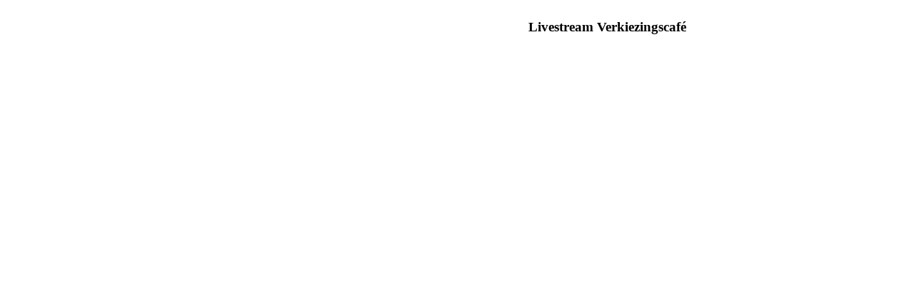

--- FILE ---
content_type: text/css
request_url: https://mylivestreams.nl/wp-content/plugins/streamlogin/js/streamlogin.css?ver=1.0.1
body_size: -165
content:
#streamlogin-form {
    display: none;
}
#loadingicon {
    padding: 0 0 0 35px;
    height: 30px;
    font-weight: bold;
    font-size: 22px;
    display: none;
    background: url(./fancybox_loading.gif) no-repeat;
}
.form-group {
    margin-bottom: 1rem;
}
#loginResult {
    margin-top: 1rem;
    margin-bottom: 1rem;
    font-weight: 400;
    line-height: 1.5;
    display: none;
}
.error {
    color: #721c24;
}
.success {
    color: #155724;
}
